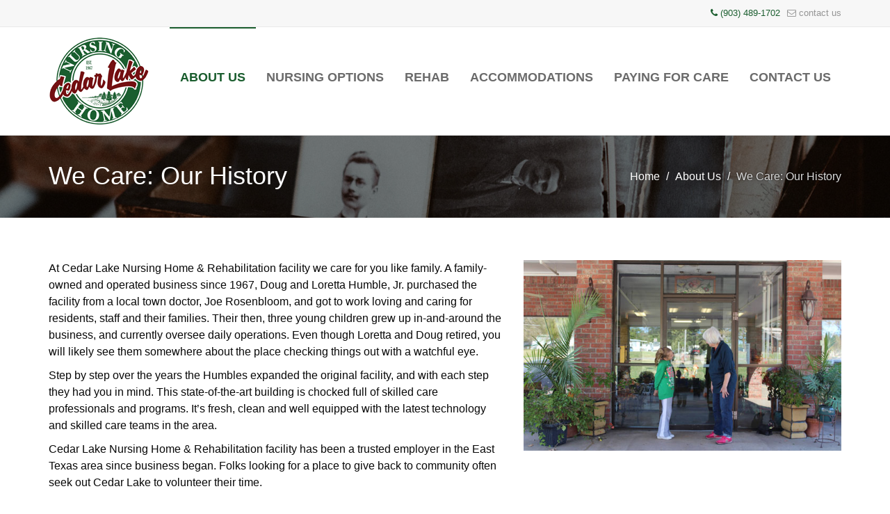

--- FILE ---
content_type: text/html; charset=UTF-8
request_url: https://cedarlakenursing.com/about-us/our-history
body_size: 4205
content:
<!DOCTYPE html>
<html lang="en">
	<head>
		<title>Our History | Cedar Lake Nursing Home & Rehabilitation | Located near Malakoff, Texas</title>
		<meta name="description" content="Cedar Lake Nursing Home & Rehabilitation facility has been a trusted employer in the East Texas area since business began. At Cedar Lake Nursing Home & Rehabilitation facility we care for you like family.">
		<meta name="keywords" content="">
		<meta name="author" content="Cedar Lake Nursing Home">

			<!-- Mobile Specific Metas -->
		<meta name="viewport" content="width=device-width, initial-scale=1, maximum-scale=1">

		<link rel="canonical" href="https://www.cedarlakenursing.com/about-us/our-history" />

		<meta property="og:title" content="Our History | Cedar Lake Nursing Home & Rehabilitation | Located near Malakoff, Texas"/>
		
		<meta property="og:image" content="https://www.cedarlakenursing.com/images/default_blog.jpg"/>
		<meta property="og:image:width" content="850"/>
		<meta property="og:image:height" content="400"/>

		<meta property="og:url" content="https://www.cedarlakenursing.com/about-us/our-history"/>
		<meta property="og:description" content="Cedar Lake Nursing Home & Rehabilitation facility has been a trusted employer in the East Texas area since business began. At Cedar Lake Nursing Home & Rehabilitation facility we care for you like family."/>
		<meta property="fb:app_id" content="249542111751132"/>
		<meta property="og:type" content="website" />

		<!-- CSS-->
		<link rel="stylesheet" href="/assets/css/bootstrap.min.css">
		<link rel="stylesheet" href="/assets/css/font-awesome.min.css">
				<link rel="stylesheet" href="/assets/css/animate.css">
		<link rel="stylesheet" href="/assets/css/jquery.fancybox.css">
		<link rel="stylesheet" href="/assets/css/owl.carousel.css">
		<link rel="stylesheet" href="/assets/css/owl.theme.default.css">
		<link rel="stylesheet" href="/assets/css/tooltipster.css">
		<link rel="stylesheet" href="/assets/css/morphext.css">
		<link rel="stylesheet" href="/assets/css/style.css">
		<link rel="stylesheet" href="/assets/css/red.css">
		<link rel="stylesheet" href="/assets/css/responsive.css">

	
		<!-- HTML5 shim, for IE6-8 support of HTML5 elements. All other JS at the end of file. -->
		<!--[if lt IE 9]>
			<script src="js/html5shiv.js"></script>
			<script src="js/respond.min.js"></script>
		<![endif]-->
		<script src='https://www.google.com/recaptcha/api.js?onload=onloadCallback&render=explicit' async defer></script>
		<!-- Insert Google Analytics -->
	<!-- Google tag (gtag.js) -->
<script async src="https://www.googletagmanager.com/gtag/js?id=G-DERVBX0HQZ"></script>
<script>
  window.dataLayer = window.dataLayer || [];
  function gtag(){dataLayer.push(arguments);}
  gtag('js', new Date());

  gtag('config', 'G-DERVBX0HQZ');
</script>

		<!-- Insert SmartLook -->
		<script type="text/javascript">
		    window.smartlook||(function(d) {
		    var o=smartlook=function(){ o.api.push(arguments)},h=d.getElementsByTagName('head')[0];
		    var c=d.createElement('script');o.api=new Array();c.async=true;c.type='text/javascript';
		    c.charset='utf-8';c.src='https://rec.smartlook.com/recorder.js';h.appendChild(c);
		    })(document);
		    smartlook('init', 'e50d77ba754452b67e031e9198aef7e2a2197bff');
		</script>

		<link rel="apple-touch-icon" sizes="180x180" href="/favicons/apple-touch-icon.png">
		<link rel="icon" type="image/png" sizes="32x32" href="/favicons/favicon-32x32.png">
		<link rel="icon" type="image/png" sizes="16x16" href="/favicons/favicon-16x16.png">
		<link rel="manifest" href="/favicons/site.webmanifest">
		<link rel="mask-icon" href="/favicons/safari-pinned-tab.svg" color="#1a5d2e">
		<link rel="shortcut icon" href="/favicons/favicon.ico">
		<meta name="msapplication-TileColor" content="#858585">
		<meta name="msapplication-config" content="/favicons/browserconfig.xml">
		<meta name="theme-color" content="#ffffff">
	</head>

<body>

	<body>
		<div id="preloader"></div>
		<div class="body-inner">

		<div class="top-header hidden-xs">
			<div class="container">
				<div class="row">
					<div class="col-md-12">
						<div class="top-email pull-right">
							<a href="/contact-us" alt="Contact Cedar Lake Nursing Home" title="Contact Cedar Lake Nursing Home">
								<i class="fa fa-envelope-o"></i> contact us
							</a>
						</div>
						<div class="top-phone pull-right">
							<a href="tel:9034891702" alt="Call Cedar Lake Nursing Home" title="Call Cedar Lake Nursing Home"><i class="fa fa-phone"></i> (903) 489-1702</a>
						</div>
					</div>
				</div>
			</div>
		</div>

		<header class="header" id="header" role="banner">

			<div class="navbar">
				<div class="container">
					<div class="navbar-header">
						<button type="button" class="navbar-toggle collapsed" data-toggle="collapse" data-target=".navbar-collapse">
							<span class="sr-only">Toggle navigation</span>
							<span class="icon-bar"></span>
							<span class="icon-bar"></span>
							<span class="icon-bar"></span>
						</button>
						<a class="navbar-brand" href="/"><img class="img-responsive" src="/images/cedarlakenursinglogo.png" alt="Cedar Lake Nursing Home Logo" title="Cedar Lake Nursing Home Logo"></a>
					</div>
					<nav class="collapse navbar-collapse">
						<ul class="nav navbar-nav navbar-right">
		
				<li class="dropdown  active"><a href="#" class="dropdown-toggle" data-toggle="dropdown">About<span class='hidden-sm'> Us</span></a>
						<ul class="dropdown-menu" role="menu">
									<li ><a href="/about-us"  title="About Us">About Us</a></li>
									
									<li ><a href="/about-us/in-between-the-dashes"  title="Our Blog">Our Blog</a></li>
									
									<li class="active" ><a href="/about-us/our-history"  title="Our History">Our History</a></li>
									
									<li ><a href="/about-us/choosing-a-nursing-home"  title="Choosing a Nursing Home">Choosing a Nursing Home</a></li>
									
						</ul></li>
				<li class="dropdown "><a href="/nursing-options">Nursing<span class='hidden-sm'> Options</span></a></li>
				<li class="dropdown "><a href="/rehab">Rehab</a></li>
				<li class="dropdown "><a href="/accommodations">Accommodations</a></li>
				<li class="dropdown "><a href="/paying-for-care">Paying for Care</a></li>
				<li class="dropdown "><a href="/contact-us">Contact<span class='hidden-sm'> Us</span></a></li></ul>					</nav>
				</div>
			</div>
		</header>



		<section id="nav-helper" class="nav-helper bg-image" style="background: url('https://clevermuttportal.com/_cln_media/roman-kraft-60298.jpg') no-repeat center 0; background-size: cover;">
			<div class="container">
				<div class="row">
					<div class="col-md-5">
						<div class="page-head">
							<h2>We Care: Our History</h2>
						</div>
					</div>
					<div class="col-md-7">
						<ol class="breadcrumb ">
							<li><a href="/" alt='Home' title='Home'>Home</a></li>
							<li><a href='/about-us' alt='About Us' title='About Us'>About Us</a></li>							<li class="active"><span>We Care: Our History</span></li>
						</ol>
					</div>
				</div>
			</div>
		</section>

		<section id="main-content" class="main-content pad-60">
			<div class="container">
				<div class="row">
					<div class="col-sm-7 col-xs-12">
						<div class="article">
							<p>At Cedar Lake Nursing Home &amp; Rehabilitation facility we care for you like family. A family-owned and operated business since 1967, Doug and Loretta Humble, Jr. purchased the facility from a local town doctor, Joe Rosenbloom, and got to work loving and caring for residents, staff and their families. Their then, three young children grew up in-and-around the business, and currently oversee daily operations. Even though Loretta and Doug retired, you will likely see them somewhere about the place checking things out with a watchful eye.</p><p>Step by step over the years the Humbles expanded the original facility, and with each step they had you in mind. This state-of-the-art building is chocked full of skilled care professionals and programs. It&rsquo;s fresh, clean and well equipped with the latest technology and skilled care teams in the area.</p><p>Cedar Lake Nursing Home &amp; Rehabilitation facility has been a trusted employer in the East Texas area since business began. Folks looking for a place to give back to community often seek out Cedar Lake to volunteer their time.</p><p>In keeping up with changing face of healthcare, both curative and end-of-life, 1997 brought forth birth to Cedar Lake Home Health and Hospice to its family of care. While a separate entity and location, its services, as well as those of any Home Health and Hospice (as it&rsquo;s always your choice) are available to residents and families when time is right.</p><p>Come check us out. Sit down with one of our staff over coffee and discuss your family&rsquo;s needs.</p><p>Schedule a visit today. Call us at (903) 489-1702. Our well trained staff will be glad to answer your questions.</p>						</div>
					</div>

			<div class='col-sm-5 col-xs-12'>
				<div id='' class='about-slider'>
				<div class='item'>
					<img src='https://clevermuttportal.com/_cln_media/panel-aboutus-2.jpg' alt='slider1'>
				</div>
			
				</div>
			</div>
			
				</div>
			</div>
		</section>


		

		<section id='current-cause' class='current-cause pad-80 parallax pbg1' style='background: url(https://clevermuttportal.com/_cln_media/hs-remi-walle-86579.jpg'>
			<div class='container'>
				<div class='row'>
					<div class='col-md-8 col-sm-12 col-xs-12 col-md-offset-2'>
						<h2 class='lg-title-2 white-text text-center'>Come see for yourself</h2>
					</div> <!--/.col-->
					<div class='col-md-8 col-sm-12 col-xs-12 col-md-offset-2'>
						<p class='lg-text text-center white-text'>Experience the joy and satisfaction so often felt among our staff and our extended family - your loved ones. </p>
					</div> <!--/.col-->
					<div class='col-md-12 col-sm-12 col-xs-12'>
						<div class='donate-button text-center'>
							<a class='btn btn-donate' href='/contact-us'  _blank alt='Come see for yourself' title='Come see for yourself' >Come see for yourself</a>
						</div>
					</div> <!--/.col-->
				</div> <!--/.row-->
			</div> <!--/.container-->
		</section>
		<!-- urgent causes header start -->
		<section id="causes-header" class="causes-header">
			<div class="container">
				<div class="row">
					<div class="col-md-12 col-sm-12 col-xs-12">
						<h2 class="lg-title text-center"><span>Photo Albums</span></h2>
					</div> <!--/.col-->
					<div class="col-md-6 col-sm-12 col-xs-12 col-md-offset-3">
					</div> <!--/.col-->
				</div> <!--/.row-->
			</div> <!--/.container-->
		</section>
		<!-- urgent causes header end -->
		
			<section id="causes" class="causes">
				<div class="container">
					<div class="row">
						<div class="col-xs-12">
							<div class="row">
								<div class="urgent-causes">

								<div class='col-sm-4 col-xs-12 isotope-item'>
									<div class='grid'>
									<a href='/photos/activities_7' alt='Activities' title='Activities'>
										<figure class='effect-roxy'>
											<img src='https://clevermuttportal.com/_cln_media/activities.jpg' alt='Activities'/>
											<figcaption>
												<h2>Activities</h2>
												<p>View details</p>
											</figcaption>
										</figure>
										</a>
									</div>
								</div>

								<div class='col-sm-4 col-xs-12 isotope-item'>
									<div class='grid'>
									<a href='/photos/accommodations_4' alt='Accommodations' title='Accommodations'>
										<figure class='effect-roxy'>
											<img src='https://clevermuttportal.com/_cln_media/bestroom.jpg' alt='Accommodations'/>
											<figcaption>
												<h2>Accommodations</h2>
												<p>View details</p>
											</figcaption>
										</figure>
										</a>
									</div>
								</div>

								<div class='col-sm-4 col-xs-12 isotope-item'>
									<div class='grid'>
									<a href='/photos/long-term-care_3' alt='Long Term Care' title='Long Term Care'>
										<figure class='effect-roxy'>
											<img src='https://clevermuttportal.com/_cln_media/img_20180906_090817_edited.jpg' alt='Long Term Care'/>
											<figcaption>
												<h2>Long Term Care</h2>
												<p>View details</p>
											</figcaption>
										</figure>
										</a>
									</div>
								</div>
								</div>
							</div>
						</div>
					</div>
					<div class="row text-center">
						<div class="col-md-12 col-sm-12 col-xs-12">
							<a href="/photos" class="btn btn-loadmore">See more</a>
						</div>
					</div>
				</div>
			</section>
			
		<footer>
			<div class="footer-section pad-40">
				<div class="container">
					<div class="row">
						<div class="col-md-3">
							<h2 class="ft-title"><span>Keep in touch</span></h2>
							<div class="footer-widget-1 address">
								<ul class="fa-ul">
									<li><i class="fa-li fa fa-home"></i>1611 West Royall Blvd<br> Malakoff, Texas 75148</li>
									<li><i class="fa-li fa fa-envelope"></i><a href="/contact-us" alt="Contact Cedar Lake Nursing Home" title="Contact Cedar Lake Nursing Home">Contact Us</a></li>
									<li><i class="fa-li fa fa-phone"></i><a href="tel:9034891702"  alt="Call Cedar Lake Nursing Home" title="Call Cedar Lake Nursing Home">(903) 489-1702</a></li>
								</ul>
							</div>
						</div> <!--/footer-1-->
						<div class="col-md-3">
							
                    		<h2 class="ft-title"><span>Quick Links</span></h2>
						<div class="footer-widget-1 ">
							<ul>
					<li><a  href="/contact-us"  title="Schedule a Tour">Schedule a Tour</a></li>
					
					<li><a  href="/blog"  title="Read our Blog">Read our Blog</a></li>
					
					<li><a  href="/photos"  title="View our Photos">View our Photos</a></li>
					
                                </ul>
                            </div>						</div> <!--/footer-2-->
						<div class="col-md-3">
							<div class="footer-widget-2">
								<p>
		<div class='desc'>
			<p>Whether coming for long-term residency or a short rehabilitation stay, you will immediately feel like you are home. Once greeted by our warm and friendly staff, residents and families feel at ease right away. </p>
		</div>

		</p>
							</div>
							<div class="footer-social">
								<div class="social-icon">
									<ul>
										<li>
											<a title="Find us on Facebook" href="https://www.facebook.com/CedarLakeNH/" target="_blank"><i class="fa fa-facebook-f"></i></a>
										</li>
									</ul>
								</div> <!--/.social-icon-->
							</div>
							<div class="clearfix"></div>
						</div> <!--/footer-2-->
						<div class="col-md-3 text-center">
							<img src="/images/cedarlakenursinglogolg.png" alt="footer-logo">

						</div> <!--/footer-4-->
					</div>
				</div>
			</div>

			<div class="copyright">
				<div class="container">
					<div class="row">
						<div class="col-md-6">
							<small>Copyright &copy; 2026 Cedar Lake Nursing Home. <span class="hidden-xs"> All Rights Reserved.</span></small>
						</div>
						<div class="col-md-6">
							<div id="makers">
								<small class="pull-right">Website by <a href="http://www.clevermutt.com" title="Website by Clever Mutt" target="blank">Clever Mutt <img src="/images/cm-paw.png" alt="Website by Clever Mutt" title="Website by Clever Mutt" height="16" width="16"></a></small>
							</div>
						</div>
					</div>
				</div>
			</div>
		</footer>
		<!-- footer end -->

		<!-- back-to-top start -->
		<a href="#" id="back-to-top" class="back-to-top"><i class="fa fa-angle-up"></i></a>
		<!-- back-to-top end -->

	<!-- Javascript Files -->
			<script type="text/javascript" src="/assets/js/jquery.js"></script>
		<script type="text/javascript" src="/assets/js/bootstrap.min.js"></script>
		<script type="text/javascript" src="/assets/js/jquery.easing.1.3.js"></script>
		<script type="text/javascript" src="/assets/js/jquery.appear.js"></script>
		<script type="text/javascript" src="/assets/js/owl.carousel.js"></script>
		<script type="text/javascript" src="/assets/js/jquery.countTo.js"></script>
		<script type="text/javascript" src="/assets/js/jquery.accordion.js"></script>
		<script type="text/javascript" src="/assets/js/isotope.js"></script>
		<script type="text/javascript" src="/assets/js/jquery.fitvids.js"></script>
		<script type="text/javascript" src="/assets/js/jquery.fancybox.pack.js"></script>
		<script type="text/javascript" src="/assets/js/jquery.accordion.js"></script>
		<script type="text/javascript" src="/assets/js/jquery.easypiechart.min.js"></script>
		<script type="text/javascript" src="/assets/js/jquery.tooltipster.min.js"></script>
        <script type="text/javascript" src="/assets/js/morphext.min.js"></script>
        <script type="text/javascript" src="/assets/js/SmoothScroll.js"></script>
		<script type="text/javascript" src="/assets/js/script.js"></script>
		<script type="text/javascript" src="/scripts/site.js"></script>
		</div>
	</body>
</html>


--- FILE ---
content_type: text/css
request_url: https://cedarlakenursing.com/assets/css/owl.theme.default.css
body_size: 478
content:
/*
 *  Default theme - Owl Carousel CSS File
 *  Customized for Riana Html/Css Charity Theme
 */

.owl-theme .owl-nav {
    margin-top: 0;
    text-align: center;
    -webkit-tap-highlight-color: transparent;
}

.owl-theme .owl-nav [class*='owl-'] {
    color: #FFF;
    font-size: 40px;
    margin: 5px;
    padding: 4px 11px;
    height: 50px;
    width: 50px;
    background: rgba(0,0,0,0.3);
    display: inline-block;
    cursor: pointer;
    -webkit-border-radius: 100%;
    -moz-border-radius: 100%;
    border-radius: 100%;
    -webkit-transition: all 0.3s;
    transition: all 0.3s;
}

.owl-theme .owl-nav [class*='owl-']:hover {
    background: rgba(0,0,0,1);
    color: #FFF;
    text-decoration: none;
}

.owl-theme .owl-nav .disabled {
    opacity: 0.5;
    cursor: default;
}

.owl-theme .owl-nav.disabled + .owl-dots {
    margin-top: 10px;
}

.owl-theme .owl-dots {
    text-align: center;
    -webkit-tap-highlight-color: transparent;
}

.owl-theme .owl-dots .owl-dot {
    display: inline-block;
    zoom: 1;
    *display: inline;
}

.owl-theme .owl-dots .owl-dot span {
    width: 10px;
    height: 10px;
    margin: 5px 7px;
    background: #D6D6D6;
    display: block;
    -webkit-backface-visibility: visible;
    -webkit-transition: opacity 200ms ease;
    -moz-transition: opacity 200ms ease;
    -ms-transition: opacity 200ms ease;
    -o-transition: opacity 200ms ease;
    transition: opacity 200ms ease;
    -webkit-border-radius: 30px;
    -moz-border-radius: 30px;
    border-radius: 30px;
}

.owl-theme .owl-dots .owl-dot.active span,
.owl-theme .owl-dots .owl-dot:hover span {
    background: #869791;
}

.causes-carousel .owl-nav [class*='owl-'] {
    color: #FFF;
    font-size: 32px;
    height: 40px;
    width: 40px;
    background: #ddd;
}

.causes-carousel .owl-nav [class*='owl-']:hover {
    color: #FFF;
    background: #1A5D2E;
}

.causes-carousel .owl-nav {
    margin-top: 30px;
}

.blog-carousel .owl-dots{
    text-align: left;
    margin-top: 10px;
}

.blog-carousel .owl-dots .owl-dot span {
    background: #ddd;
    width: 14px;
    height: 14px;
    margin: 6px 6px 6px 0;
    border-radius: 4px
}

.blog-carousel .owl-dots .owl-dot.active span {
    background: #1A5D2E;
}

.about-slider .owl-dots {
    margin-top: 15px;
}

--- FILE ---
content_type: text/css
request_url: https://cedarlakenursing.com/assets/css/style.css
body_size: 7956
content:
/*
Template Name: Riana Responsive HTML5/CSS3 Charity Template
Author: iThemesLab
Author URI: http://themeforest.net/user/ithemeslab
Description: Riana Responsive HTML5/CSS3 Charity Template.
Version: 2.0
*/

@import url(http://fonts.googleapis.com/css?family=Raleway:400,300,500,600,700,800);
@import url(http://fonts.googleapis.com/css?family=Tavira);
/* Table of Content
--------------------
1.  Global Styles
2.  Typography
    2.1 - Mod Title
3.  Top Header
4.  Header
    4.1 - Logo
    4.2 - Navbar
5.  Slideshow

*/
/* 1. Global Styles
------------------------------------------------------------------------------------- */

html {
    overflow-x: hidden !important;
    width: 100%;
    height: 100%;
    position: relative;
    -webkit-font-smoothing: antialiased;
    text-rendering: optimizeLegibility;
}

body {
    border: 0;
    margin: 0;
    padding: 0;
    color: #080808;
}

img{
    max-width: 100%;
}

@media screen and (min-width: 768px) {
    .boxed {
        width: 1200px;
        margin: 0 auto;
        box-shadow: 0 0px 8px 0px rgba(0, 0, 0, 0.4);
    }



}

.boxed {
    background: #fff;
}

#preloader{
    position: fixed;
    z-index: 9999999;
    width: 100%;
    height: 100%;
    background-color: #fff;
    left: 0;
    top: 0;
    background-image: url(loader.gif);
    background-position: center center;
    background-repeat: no-repeat;
}

.no-padding {
    padding: 0;
}

.pad-10 {
    padding: 10px 0;
}

.pad-30 {
    padding: 30px 0;
}

.pad-b-30 {
    padding-bottom: 30px;
}

.pad-40 {
    padding: 40px 0;
}

.pad-60 {
    padding: 60px 0;
}

.pad-b-60 {
    padding-bottom: 60px;
}

.pad-80 {
    padding: 80px 0;
}

.pad-b-80 {
    padding-bottom: 80px;
}
.btn {
    font-weight: 400;
}

.btn-primary,
.btn-primary:focus {
    -webkit-transition: all 0.3s;
    transition: all 0.3s;
}

.btn-primary:hover {
    background: #f51f2c;
    border-color: #f51f2c;
}
/* 2. Typography
------------------------------------------------------------------------------------- */

body,
p {
    font-family: 'Raleway', sans-serif;
    font-size: 16px;
    font-weight: 400;
    line-height: 24px;
}

h1,
h2,
h3,
h4,
h5,
h6 {
    font-family: 'Raleway', sans-serif;
}

.body-inner {
    position: relative;
}

a {
    text-decoration: none;
    -webkit-transition: all 0.3s;
    -moz-transition: all 0.3s;
    -o-transition: all 0.3s;
    transition: all 0.3s;
}

a:hover {
    text-decoration: none;
}

a:focus {
    outline: 0;
}

.center-text {
    text-align: center;
}

.right-text {
    text-align: right;
}

.white-text {
    color: #fff !important;
}
/*---2.1 Mod Title---*/

h2.lg-title {
    font-size: 36px;
}

h3.lg-title {
    font-size: 30px;
}

h3.sm-title {
    font-size: 22px;
}

.lg-title {
    color: #32313b;
    font-weight: 400;
    line-height: 40px;
    margin: 0;
    text-transform: uppercase;
}

.lg-title:after {
    content: "";
    background: #ececec;
    display: block;
    height: 1px;
    margin: 0 0 25px;
    position: relative;
    width: 50%;
}

.lg-title span:after {
    content: "";
    display: block;
    height: 5px;
    margin: 20px 0 -3px;
    position: relative;
    width: 20%;
    z-index: 1;
}

.lg-title.text-center:after {
    content: "";
    background: #ececec;
    display: block;
    height: 1px;
    margin: 0 auto 25px;
    position: relative;
    width: 30%;
}

.lg-title.text-center span:after {
    content: "";
    display: block;
    height: 5px;
    margin: 20px auto -3px;
    position: relative;
    width: 10%;
    z-index: 1;
}

.lg-title-2 {
    color: #32313b;
    font-size: 36px;
    font-weight: 400;
    line-height: 40px;
    margin: 0 0 30px;
    text-transform: uppercase;
}

.md-title {
    color: #32313b;
    font-size: 30px;
    font-weight: 400;
    line-height: 34px;
    text-transform: uppercase;
}

.sm-title {
    color: #32313b;
    font-size: 22px;
    font-weight: 400;
    line-height: 24px;
    text-transform: uppercase;
}

.sm-title:after {
    content: "";
    background: #ececec;
    display: block;
    height: 1px;
    margin: 0 0 25px;
    position: relative;
    width: 50%;
}

.sm-title span:after {
    content: "";
    display: block;
    height: 5px;
    margin: 20px 0 -3px;
    position: relative;
    width: 15%;
    z-index: 1;
}

.sm-title.text-center:after {
    content: "";
    background: #ececec;
    display: block;
    height: 1px;
    margin: 0 auto 25px;
    position: relative;
    width: 30%;
}

.sm-title.text-center span:after {
    content: "";
    display: block;
    height: 5px;
    margin: 20px auto -3px;
    position: relative;
    width: 10%;
    z-index: 1;
}

.lg-text {
    font-size: 20px;
    line-height: 1.5em;
    font-weight: 300;
}
/* 3. Top Header
------------------------------------------------------------------------------------- */

.top-header {
    background: #f7f7f7;
    border-bottom: 1px solid #e9e9e9;
    font-size: 12px;
    color: #959595;
}
/* 3.1 Top Social */

.social-icon {
    margin: 0;
    padding: 0;
}

.social-icon ul {
    margin: 0;
    padding: 0;
}

.social-icon ul li {
    float: left;
    margin: 0;
    padding: 0;
    list-style: none;
}

.social-icon ul li a {
    height: 40px;
    display: block;
}
/*---ANIMATED ICON---*/

.social-icon i.fa,
.modal-button-icon i.fa {
    width: 40px;
    height: 40px;
}

.social-icon i.fa::before {
    font-size: 14px;
    line-height: 32px;
}

.social-icon i.fa {
    display: inline-block;
    cursor: pointer;
    margin: 0;
    padding: 4px 0;
    text-align: center;
    position: relative;
    z-index: 1;
    color: #959595;
    overflow: hidden;
    border-radius: 0;
    -webkit-transition: all 0.5s;
    -moz-transition: all 0.5s;
    transition: all 0.5s;
    -webkit-transform: translateZ(0);
}

.social-icon i.fa::before {
    border-radius: 2px;
    speak: none;
    display: block;
    -webkit-font-smoothing: antialiased;
}

.social-icon i.fa::after {
    pointer-events: none;
    position: absolute;
    width: 100%;
    height: 100%;
    content: '';
    display: none;
    box-sizing: content-box;
}

.social-icon i.fa:hover::before {
    -webkit-animation: toRightFromLeft 0.3s forwards;
    -moz-animation: toRightFromLeft 0.3s forwards;
    animation: toRightFromLeft 0.3s forwards;
}
/*---KEY FRAME---*/

@-webkit-keyframes toRightFromLeft {
    49% {
        -webkit-transform: translate(100%);
    }
    50% {
        opacity: 0;
        -webkit-transform: translate(-100%);
    }
    51% {
        opacity: 1;
    }
}

@-moz-keyframes toRightFromLeft {
    49% {
        -moz-transform: translate(100%);
    }
    50% {
        opacity: 0;
        -moz-transform: translate(-100%);
    }
    51% {
        opacity: 1;
    }
}

@keyframes toRightFromLeft {
    49% {
        transform: translate(100%);
    }
    50% {
        opacity: 0;
        transform: translate(-100%);
    }
    51% {
        opacity: 1;
    }
}

.top-phone,
.top-email {
    color: #959595;
    font-size: 13px;
    padding-bottom: 7px;
    padding-top: 7px;
}

.top-phone {
    padding-right: 10px;
}

.top-email a {
    color: #959595;
}

/* 4. Header
------------------------------------------------------------------------------------- */
/*---4.1 Logo---*/
.navbar-brand {
    padding-left: 8px 5px;
}
/*---4.2 Navbar---*/

.navbar {
    background-color: #fff;
    border: 0;
    border-bottom: 1px solid #dddddd;
    margin-bottom: 0;
}
.navbar-brand{
    height: initial;
      /*margin-top: -39px;*/
}


.navbar-nav > li > a {
    color: #6b6b6b;
    border-top: 2px solid transparent;
    font-size: 13px;
    font-weight: 500;
    text-decoration: none;
    text-transform: uppercase;
}

@media (min-width: 1200px) {
    .navbar-nav > li > a {
        font-size: 18px;
        padding: 60px 15px 58px !important;
        font-weight: bold;
    }

}

.navbar-nav > li > a:hover,
.navbar-nav > li.active > a {
    text-decoration: none;
    background: transparent;
}

.navbar-nav > li > a:focus {
    background: transparent;
}

.navbar-right .dropdown-menu {
    left: 0;
    right: auto;
}


.nav>li>a{
    padding: 66px 9px;
}

.dropdown-menu {
    padding: 0;
    border-radius: 0;
    border: 0;
    -webkit-box-shadow: 0px 0px 3px 0px rgba(0, 0, 0, 0.15);
    -moz-box-shadow: 0px 0px 3px 0px rgba(0, 0, 0, 0.15);
    -o-box-shadow: 0px 0px 3px 0px rgba(0, 0, 0, 0.15);
    box-shadow: 0px 0px 3px 0px rgba(0, 0, 0, 0.15);
}

.dropdown-menu > li > a {
    color: #6b6b6b;
    font-size: 13px;
    font-weight: 500;
    text-transform: uppercase;
    padding: 10px 12px;
}

.dropdown-menu > li {
    border-bottom: 1px solid rgba(0, 0, 0, 0.04);
}

.dropdown-menu > li:last-child {
    border-bottom: 0;
}

.navbar-toggle {
    background: #dddddd;
}

.navbar-toggle .icon-bar {
    background: #fff;
}

@media (min-width: 768px) {
    .navbar {
        border-radius: 0;
    }
    .navbar-nav > li > a {
        padding-top: 60px;
        padding-bottom: 58px;
    }
}

.megamenu {
  position: static !important;
}

.nav > li.megamenu .dropdown-menu {
    left: 0;
    right: 0;
    margin-left: auto;
    margin-right: auto;
    padding: 20px !important;
    z-index: 1000;
    border-radius: 0;
    top: auto;
}

.mega-dropdown-menu > ul {
  padding: 0;
  margin: 0;
}

.mega-dropdown-menu > ul > li {
    list-style: none;
    border-bottom: 1px solid rgba(0, 0, 0, 0.04);
    margin: 0 15px;
}

.mega-dropdown-menu > ul > li:last-child {
    border-bottom: 0;
}

.mega-dropdown-menu > ul > li > a {
    color: #6b6b6b;
    font-size: 13px;
    font-weight: 500;
    text-transform: uppercase;
    padding: 6px 10px;
    display: block;
    clear: both;
    white-space: normal;
}

.mega-dropdown-menu .dropdown-header {
  font-size: 18px;
  font-weight:300;
  padding: 0 10px 10px;
}
.mega-dropdown-menu form {
    margin:3px 20px;
}
.mega-dropdown-menu .form-group {
    margin-bottom: 3px;
}
/* 5. Slideshow
------------------------------------------------------------------------------------- */

.main-slideshow {}

.main-slideshow .item,
.main-banner .banner-item {
    position: relative;
}

.slide-caption,
.banner-caption {
    position: absolute;
    top: 50%;
    left: 0;
    text-align: center;
    width: 100%;
    height: 100%;
    margin-top: -120px;
}

.slide-caption h2,.slide-caption h3{
    font-family: 'Taviraj', serif;
}

.slide-caption h3,
.banner-caption h2 {
    color: #fff;
    font-size: 60px;
    font-weight: 800;
    line-height: 60px;
    text-transform: uppercase;
    text-shadow: 0 0 4px rgba(0,0,0,0.75);
}

.slide-caption h2,
.banner-caption h3 {
    font-style: italic;
    color: #fff;
    font-size: 45px;
    font-weight: 800;
    line-height: 25px;
    margin-bottom: 30px;
    text-shadow: 0 0 4px rgba(0,0,0,0.75);
}

.btn-slideshow {
    font-size: 18px;
    font-weight: 400;
    padding: 8px 20px;
}

.btn-slideshow:hover {
    color: #fff;
    background: transparent;
}

.main-slideshow .active .slide1anim1 {
    -webkit-animation: lightSpeedIn 1s ease-in-out 600ms both;
    animation: lightSpeedIn 1s ease-in-out 600ms both;
}

.main-slideshow .active .slide1anim2 {
    -webkit-animation: fadeInLeft 1s ease-in-out 1200ms both;
    animation: fadeInLeft 1s ease-in-out 1200ms both;
}

.main-slideshow .active .slide1anim3 {
    -webkit-animation: fadeInUp 1s ease-in-out 1800ms both;
    animation: fadeInUp 1s ease-in-out 1800ms both;
}

.main-slideshow .active .slide2anim1 {
    -webkit-animation: fadeInLeft 1s ease-in-out 600ms both;
    animation: fadeInLeft 1s ease-in-out 600ms both;
}

.main-slideshow .active .slide2anim2 {
    -webkit-animation: fadeInRight 1s ease-in-out 1200ms both;
    animation: fadeInRight 1s ease-in-out 1200ms both;
}

.main-slideshow .active .slide3anim1 {
    -webkit-animation: fadeInDown 1s ease-in-out 600ms both;
    animation: fadeInDown 1s ease-in-out 600ms both;
}

.main-slideshow .active .slide3anim2 {
    -webkit-animation: fadeInUp 1s ease-in-out 1200ms both;
    animation: fadeInUp 1s ease-in-out 1200ms both;
}

.main-slideshow .owl-theme .owl-nav {
    margin-top: 0;
}

.main-slideshow .owl-prev {
    position: absolute;
    top: 40%;
    left: 0;
}

.main-slideshow .owl-next {
    position: absolute;
    top: 40%;
    right: 0;
}

.main-slideshow .owl-theme .owl-dots {
    position: absolute;
    left: 48%;
    bottom: 20px;
}
/* 6. Feature Header
------------------------------------------------------------------------------------- */

.feature-header {
    padding: 60px 0 0;
}
/* 7. Feature
------------------------------------------------------------------------------------- */
/*7.1 Feature Style*/
.feature-wrap {
    text-align: center;
}

.feature-wrap .icon-wrap {
    text-align: center;
    margin: 0 auto;
    width: 80px;
    height: 80px;
    border: 1px solid #fff;
    font-size: 40px;
    -webkit-border-radius: 6px;
    -moz-border-radius: 6px;
    -o-border-radius: 6px;
    -ms-border-radius: 6px;
    border-radius: 6px;
    background: #fafafa;
    -webkit-transition: all 0.5s;
    transition: all 0.5s;

}

.feature-wrap .icon-wrap i {
    font-size: 50px;
    line-height: 1.5em;
    -webkit-transition: all 0.5s;
    -moz-transition: all 0.5s;
    -o-transition: all 0.5s;
    transition: all 0.5s;
}

.feature-wrap h3 {
    margin: 24px 0 20px;
    padding-top: 0;
    font-weight: 600;
    font-size: 18px;
    color: #32313b;
    text-transform: uppercase;
}

.feature-wrap p {
    margin-bottom: 0;
    line-height: 1.8em;
}

.btn-feature {
    margin-top: 25px;
}

.feature-wrap:hover .icon-wrap {
    background: transparent;
}

.feature-wrap:hover .icon-wrap {
    -webkit-border-radius: 6px;
    -moz-border-radius: 6px;
    -o-border-radius: 6px;
    -ms-border-radius: 6px;
    border-radius: 6px;
    -webkit-transform: rotateY(180deg);
    -moz-transform: rotateY(180deg);
    -o-transform: rotateY(180deg);
    -ms-transform: rotateY(180deg);
    transform: rotateY(180deg);
}

/*7.2 Service Style*/
.service-box .service-icon {
    float: left;
    font-size: 16px;
    margin-right: 10px;
    width: 40px;
}
.service-box h3 {
    color: #32313b;
    font-weight: 400;
    font-size: 22px;
    margin: 0 0 30px 15px;
    text-transform: uppercase;
    -webkit-font-smoothing: antialiased;
}
.service-box p {
    margin: 0 0 0 50px;
}
/* 8. Current Cause
------------------------------------------------------------------------------------- */
.current-cause {
    background-repeat: no-repeat;
    background-position: 50% 30%;
    background-size: cover !important;
    background-attachment: fixed !important;
    position: relative;
}

.current-cause .progress {
    width: 60%;
    height: 9px;
    background-color: rgba(255, 255, 255, 0.2);
    margin: 0 auto;
    border-radius: 0;
    margin-bottom: 20px;
    overflow: visible;
}

.current-cause .block {
    width: 15px;
    height: 15px;
    display: block;
    position: absolute;
    right: -5px;
    border-radius: 100%;
    top: -3px;
}

.current-cause .stats {
  background: rgba(0,0,0,0.3);
  display: inline-block;
  padding: 20px;
  font-weight: 400;
}

.current-cause h4 {
    font-weight: 400;
    font-size: 22px;
    margin: 0;
}

.current-cause .btn-donate {
    margin-top: 50px;
}

.btn-donate {
    padding: 8px 20px;
    font-size: 18px;
}

@media screen and (max-width: @screen-sm) {
    padding: 6px 12px;
    font-size: 14px;
}

.btn-donate:hover {
    background: #333;
    border: 2px solid #333;
    color: #fff;
}

@media screen and (max-width: @screen-sm) {
    padding: 6px 12px;
    font-size: 14px;




}

/* 9. Urgent Causes Header
------------------------------------------------------------------------------------- */
.causes-header {
    padding: 80px 0 20px;
}
/* 10. Urgent Causes
------------------------------------------------------------------------------------- */
/*10.1 Urgent Causes Style 1*/
.causes {
    padding: 0 0 80px;
}

.isotope-nav li {
    list-style: none;
    display: inline-block;
    padding: 0 9px;
    margin: 0 0 10px;
    border: 1px solid #DDD;
    cursor: pointer;
}

.isotope-item {
    overflow: hidden;
}

.grid {
    position: relative;
    margin: 0 auto;
    padding: 1em 0 4em;
    max-width: 1000px;
    list-style: none;
    text-align: center;
}
/* Common style */

.grid figure {
    position: relative;
    float: left;
    overflow: hidden;
    margin: 10px 1%;
    width: 100%;
    height: 100%;
    text-align: center;
    cursor: pointer;
    background: #000;
}

.grid figure img {
    position: relative;
    display: block;
    min-height: auto;
    max-width: 100%;
    /*opacity: 0.8;*/
}

.grid figure figcaption {
    padding: 2em;
    color: #fff;
    text-transform: capitalize;
    font-size: 1.25em;
    -webkit-backface-visibility: hidden;
    backface-visibility: hidden;
}

.grid figure figcaption::before,
.grid figure figcaption::after {
    pointer-events: none;
}

.grid figure figcaption {
    position: absolute;
    top: 0;
    left: 0;
    width: 100%;
    height: 250px;
}
/* Anchor will cover the whole item by default */
/* For some effects it will show as a button */

.grid figure h2 {
    word-spacing: -0.15em;
    font-weight: 400;
    font-size: 20px;
}

.grid figure h2 {
    margin: 15px 0 0 0;
}

figure.effect-oscar {
    background: #fff;
    background: rgba(0, 0, 0, 7);
}

figure.effect-oscar img {
    opacity: 0.9;
    -webkit-transition: opacity 0.35s;
    transition: opacity 0.35s;
}

figure.effect-oscar figcaption {
    padding: 4em 1em;
    background-color: transparent;
    -webkit-transition: background-color 0.35s;
    transition: background-color 0.35s;
}

figure.effect-oscar .btn-causes {
    background: #fff;
    color: #32313b;
}

figure.effect-oscar .btn {
    opacity: 0;
    -webkit-transition: opacity 0.35s, -webkit-transform 0.35s, background 0.35s;
    transition: opacity 0.35s, transform 0.35s, background 0.35s;
    -webkit-transform: scale(0);
    transform: scale(0);
}

figure.effect-oscar h2 {
    opacity: 0;
    -webkit-transition: opacity 0.35s, -webkit-transform 0.35s;
    transition: opacity 0.35s, transform 0.35s;
    -webkit-transform: scale(0);
    transform: scale(0);
}

figure.effect-oscar figcaption::before,
figure.effect-oscar p {
    opacity: 0;
    -webkit-transition: opacity 0.35s, -webkit-transform 0.35s;
    transition: opacity 0.35s, transform 0.35s;
    -webkit-transform: scale(0);
    transform: scale(0);
}

figure.effect-oscar:hover h2 {
    opacity: 1;
    -webkit-transform: scale(1);
    transform: scale(1);
}

figure.effect-oscar:hover .btn {
    opacity: 1;
    -webkit-transform: scale(1);
    transform: scale(1);
    -webkit-transition: all 0.3s;
    transition: all 0.3s;
}

figure.effect-oscar:hover figcaption::before,
figure.effect-oscar:hover p {
    opacity: 1;
    -webkit-transform: scale(1);
    transform: scale(1);
}

figure.effect-oscar:hover figcaption {
    background-color: rgba(58, 52, 42, 0);
}

figure.effect-oscar:hover img {
    opacity: 0.4;
}

figure.effect-roxy {
    /*background: -webkit-linear-gradient(45deg, #ddd 0%, #1a5d2f 100%);
    background: linear-gradient(45deg, #ddd 0%,#1a5d2f 100%);*/
}

figure.effect-roxy img {
    max-width: none;
    width: -webkit-calc(100% + 60px);
    width: calc(100% + 60px);
    -webkit-transition: opacity 0.35s, -webkit-transform 0.35s;
    transition: opacity 0.35s, transform 0.35s;
    -webkit-transform: translate3d(-50px,0,0);
    transform: translate3d(-50px,0,0);
    height: 240px;
    object-fit: cover;
}

figure.effect-roxy figcaption::before {
    position: absolute;
    top: 15px;
    right: 15px;
    bottom: 30px;
    left: 15px;
    border: 1px solid #fff;
    content: '';
    opacity: 0;
    -webkit-transition: opacity 0.35s, -webkit-transform 0.35s;
    transition: opacity 0.35s, transform 0.35s;
    -webkit-transform: translate3d(-20px,0,0);
    transform: translate3d(-20px,0,0);
}

figure.effect-roxy figcaption {
    padding: 3em;
    text-align: left;
}

figure.effect-roxy h2 {
    padding: 30% 0 10px 0;
    text-shadow: 0 0 3px rgba(0,0,0,0.85);
    font-weight: bold;
}

figure.effect-roxy p {
    opacity: 0;
    -webkit-transition: opacity 0.35s, -webkit-transform 0.35s;
    transition: opacity 0.35s, transform 0.35s;
    -webkit-transform: translate3d(-10px,0,0);
    transform: translate3d(-10px,0,0);
    text-shadow: 0 0 3px rgba(0,0,0,0.85);
}

figure.effect-roxy:hover img {
    opacity: 0.7;
    -webkit-transform: translate3d(0,0,0);
    transform: translate3d(0,0,0);
}

figure.effect-roxy:hover figcaption::before,
figure.effect-roxy:hover p {
    opacity: 1;
    -webkit-transform: translate3d(0,0,0);
    transform: translate3d(0,0,0);
}

figure.effect-roxy a {
    color: #fff;
}

.btn-loadmore {
    font-size: 18px;
    padding: 10px 18px;
    text-transform: uppercase;
}

.btn-loadmore:hover {
    background: #32313b;
    color: #fff;
}

.causes .btn-loadmore {
    margin-top: 20px;
}

/*10.2 Urgent Causes Style 2*/
.causes-carousel {
    padding: 30px 0;
}

.causes-carousel .item {
    margin: 0 5px;
}

.causes-carousel img {
    width: 100%;
    border-radius: 4px;
}

.causes-carousel h2 {
    font-size: 16px;
    font-weight: 500;
    text-transform: uppercase;
}

.causes-carousel h2 a {
    color: #32313b;
}

.causes-carousel p {
    color: #777777;
}

.causes-carousel .btn-causes:hover {
    color: #fff;
    background: #32313b;
}

/*10.3 Gallery Styles*/
.gallery-item {
    width: 32%;
    max-width: 360px;
    height: 360px;
    margin: 1px;
    position: relative;
    display: block;
}

.gallery-item img {
    width: 100%;
    object-fit: cover;
    height: 360px;
}
@media screen and (max-width: 768px){
    .gallery-item img {
        height: 200px;
    }
    .gallery-item {
        height: 200px;
    }
        .btn-slideshow {
        font-size: 13px;
    }
    .slide-caption h3, .banner-caption h3{
        padding-left: 30px;
        padding-right: 30px;
    }
    .page-head h2{
        font-size: 28px !important;
    }
    .navbar-brand{
        float: none;
        margin: 0 auto;
        display: inline-block;
        position: relative;
        left: 50%;
        margin-left: -103px;
    }
}

.gallery-item .hover-icon {
    height: 100%;
    width: 100%;
    background: rgba(0,0,0,0.7);
    display: block;
    opacity: 0;
    position: absolute;
    top: 0;
    left: 0;
    bottom: 0;
    right: 0;
    -webkit-transition: all 0.3s;
    transition: all 0.3s;
}

.gallery-item:hover .hover-icon {
    opacity: 1;
}

.gallery-item .hover-icon i {
    position: absolute;
    top: 50%;
    left: 50%;
    margin-left: -20px;
    margin-top: -20px;
    z-index: 10;
}

.gallery-item .hover-icon a i {
    color: #fff;
    text-decoration: none;
}
/* 11. Extensions
------------------------------------------------------------------------------------- */
.extensions {
    background: #fafafa;
    border-top: 1px solid rgba(0, 0, 0, 0.07);
}

.volunteer h2 {
    padding: 0;
    color: #fff000;
    font-weight: 500;
    font-size: 32px !important;
    text-transform: uppercase;
}

.volunteer h3 {
    color: #fff;
    padding: 0 0 10px;
    font-size: 24px !important;
    text-transform: uppercase;
}

.volunteer p {
    padding: 0 20px 20px;
    color: #fff;
    font-weight: 400;
}

.btn-join {
    padding: 10px 16px;
    border-radius: 0;
    font-weight: 400;
    font-size: 20px;
    text-transform: uppercase;
    border: 2px solid transparent;
}

.btn-join:hover {
    background: transparent;
    border: 2px solid #fff;
    color: #fff;
}

.volunteer .btn {
    margin-bottom: 30px;
}

/* 12. Event Header
------------------------------------------------------------------------------------- */
.event-header {
    padding: 80px 0 40px;
}

/* 13. Event Timer
------------------------------------------------------------------------------------- */
.event {
    padding-bottom: 80px;
}

.event-title {
    color: #32313b;
    font-size: 30px;
    font-weight: 300;
    margin: 9px 0 0;
}

#countdown {
    overflow: hidden;
}

#countdown li {
    display: inline-block;
    margin-right: 0;
    padding: 0 28px;
    text-align: center;
    border-left: 1px solid #ddd;
}

#countdown li p {
    color: #32313b;
    font-size: 12px;
    font-weight: 400;
    line-height: 30px;
    margin: 0;
    text-transform: capitalize;
}

#countdown li:last-child {
    border-right: 1px solid #ddd;
    margin-right: 0
}

#countdown li span {
    font-size: 30px;
    font-weight: 300;
    color: #323a3b;
}

#countdown li span:hover {
    cursor: pointer;
}
/* 14. Volunteer Header
------------------------------------------------------------------------------------- */

/* 15. Volunteer
------------------------------------------------------------------------------------- */
.volunteer-section {
    background: #fafafa;
}

.volunteer-header {
    padding: 80px 0 40px;
}

.team-wrap {
    margin: 0;
    position: relative;
}

.team-wrap h4 {
    color: #32313b;
    font-weight: 500;
    margin-bottom: 0;
    overflow: hidden;
    line-height: 1.5em;
    text-transform: capitalize;
}

.team-wrap span.designation {
    font-weight: 500;
    color: #32313b;
    font-size: 14px;
    line-height: 2em;
    text-transform: capitalize;
}

.team-wrap .team-img {
    position: relative;
    max-height: 263px;
    overflow: hidden;
}

.team-wrap .team-img img {
    max-width: 100%;
    display: block;
    position: relative;
    -webkit-transition: -webkit-transform 0.4s;
    -moz-transition: -moz-transform 0.4s;
    transition: transform 0.4s;
}

.team-social {
    padding: 7px;
    background: #2c3f52;
    color: #ed4e6e;
    position: absolute;
    height: 42px;
    width: 100%;
    top: auto;
    bottom: 0;
    opacity: 1;
    -webkit-transform: translateY(100%);
    -moz-transform: translateY(100%);
    -ms-transform: translateY(100%);
    transform: translateY(100%);
    -webkit-backface-visibility: hidden;
    -moz-backface-visibility: hidden;
    backface-visibility: hidden;
    -webkit-transition: -webkit-transform 0.4s, opacity 0.1s 0.3s;
    -moz-transition: -moz-transform 0.4s, opacity 0.1s 0.3s;
    transition: transform 0.4s, opacity 0.1s 0.3s;
}

.team-social a {
    width: 30px;
    height: 30px;
    border: 1px solid #fff;
    color: #fff;
    display: inline-block;
    padding: 3px;
    position: relative;
    -webkit-border-radius: 4px;
    -moz-border-radius: 4px;
    -o-border-radius: 4px;
    -ms-border-radius: 4px;
    border-radius: 4px;
}


.team-wrap:hover img {
    -webkit-transform: translateY(-30px);
    -moz-transform: translateY(-30px);
    -ms-transform: translateY(-30px);
    transform: translateY(-30px);
}

.team-wrap:hover .team-social {
    opacity: 1;
    -webkit-transform: translateY(0px);
    -moz-transform: translateY(0px);
    -ms-transform: translateY(0px);
    transform: translateY(0px);
    -webkit-transition: -webkit-transform 0.4s, opacity 0.1s;
    -moz-transition: -moz-transform 0.4s, opacity 0.1s;
    transition: transform 0.4s, opacity 0.1s;
}


/* 16. Clients
------------------------------------------------------------------------------------- */
.client-slider img  {
    opacity: 0.5;
    -webkit-transition: all 0.3s ease-In;
    transition: all 0.3s ease-In;
}

.client-slider img:hover {
    opacity: 1;
}

.client-slider .owl-nav {
    margin-top: 30px;
}

.client-slider .owl-nav [class*='owl-'] {
    font-size: 30px;
    padding: 3px 7px;
    width: 38px;
    height: 38px;
    -webkit-transition: all 0.3s;
    transition: all 0.3s;
}


/* 17. Footer Section
------------------------------------------------------------------------------------- */
.footer-section {
    border-bottom: 1px solid #0f0f0f;
    background: #222222;
    color: #aaaaaa;
    font-size: 14px;
    font-weight: 400;
}

.footer-section a {
    color: #aaaaaa;
    font-weight: 400;
    -webkit-transition: all 0.3s;
    transition: all 0.3s;
}

.ft-title {
    color: #c5c5c5;
    font-size: 16px;
    margin-bottom: 15px;
    font-weight: 500;
    letter-spacing: 1px;
    text-transform: uppercase;
}

.ft-title:after {
  content: '';
  width: 100%;
  height: 1px;
  background-color: #fff;
  display: block;
}

.ft-title span:after {
  content: '';
  height: 3px;
  width: 30%;
  background: #1b5d2f;
  margin: 20px 0 -2px 0;
  display: block;
  position: relative;
  z-index: 1;
}
footer .fa-ul li i{
    color: #fff;
}
footer a{
    color: #fff;
}

.footer-section ul {
    margin: 0;
    padding: 0;
}

.footer-section ul li {
    margin: 0;
    padding: 5px 0;
    list-style: none;
    line-height: 24px;
}

.footer-section .address ul li {
    margin: 0 0 0 30px;
}

.footer-section ul li i {
    margin-right: 5px;
}

.footer-widget-1 {}

.footer-widget-2 {
    padding: 20px 10px 0;
}

.footer-social {
    margin-top: 20px;
}

.footer-social ul li {
    margin: 0 2px;
    padding: 0;
}

.footer-social .social-icon i.fa,
.footer-social .modal-button-icon i.fa {
    width: 32px;
    height: 32px;
}

.footer-social .social-icon i.fa::before {
    font-size: 14px;
    line-height: 24px;
}

.footer-social .social-icon i.fa {
    background: #2e2e2e;
    color: ##fff;
    display: inline-block;
    cursor: pointer;
    margin: 0;
    padding: 4px 0;
    text-align: center;
    position: relative;
    z-index: 1;
    overflow: hidden;
    border-radius: 0;
    -webkit-transition: all 0.5s;
    -moz-transition: all 0.5s;
    transition: all 0.5s;
    -webkit-transform: translateZ(0);
}

.tweet-icon {
    float: left;
    width: 30px;
}

.tweet-date {
    font-size: 11px;
}

.tweet {
    font-size: 13px;
}

.tweet-content {
    margin-left: 30px;
}

.footer-gallery {
    margin-top: 10px;
}

.footer-gallery a img {
    width: 61px;
    height: 61px;
    margin: 0 1px 4px 0;
}

/* 18. Copyright Section
------------------------------------------------------------------------------------- */
.copyright {
    border-top: 1px solid #363636;
    font-size: 12px;
    padding: 20px 0;
    background: #1d1d1d;
    color: #7f7f7f;
}

.copyright small {
    font-size: 12px;
    line-height: 40px;
}

.copyright .menu {
    margin: 0;
    padding: 0;
}

.foot-menu {
    margin: 5px 0 ;
    padding: 0;
    float: right;
}

.foot-menu li {
    list-style: none;
    float: left;
    padding: 5px 8px;
    text-transform: capitalize;
    font-weight: 500;
}

.foot-menu li a {
    color: #959595;
}

.foot-menu li.active a {
    color: #fff;
}


/* 19. Utility
------------------------------------------------------------------------------------- */
.utility {
    padding: 80px 0;
}

/*19.1 Blog Carousel*/
.blog-carousel {}

.blog-carousel .item {
    margin: 0 10px 0 0;
}

.blog-carousel .img {
    width: 100%;
}

.blog-carousel .title {
    font-size: 14px;
    color: #31323b;
    text-transform: uppercase;
    margin-bottom: 0;
}

.blog-carousel .meta {
    font-size: 12px;
}

.blog-carousel .meta span{
    margin: 0 2px 0 0;
}

.blog-carousel p {
    margin-bottom: 0;
}
.blog-carousel a.readmore:hover {
    color: #32313b;
    text-decoration: none;
}

/*19.2 Accordion & Toggle*/
.st-accordion {
    width:100%;
    min-width:270px;
    margin: 0 auto;
}

.st-accordion ul {
    margin: 0;
    padding: 0;
}
.st-accordion ul li {
    height: 58px;
    margin-bottom: 5px;
    list-style-type: none;
}

.st-accordion ul li > a {
    border: 1px solid #ddd;
    font-size: 16px;
    color: #666;
    display: block;
    position: relative;
    line-height: 58px;
    outline:none;
    padding: 0 15px;
    text-transform: uppercase;
    -webkit-transition:  color 0.2s ease-in-out;
    -moz-transition:  color 0.2s ease-in-out;
    -o-transition:  color 0.2s ease-in-out;
    -ms-transition:  color 0.2s ease-in-out;
    transition:  color 0.2s ease-in-out;
}
.st-accordion ul li > a span:before {
    content: '\f104';
    font-family: fontawesome;
    font-size: 24px;
    position: absolute;
    right: 15px;
    color: #ddd;
}

.st-accordion ul li.st-open > a span:before {
    content: '\f107';
    font-family: fontawesome;
    font-size: 24px;
    position: absolute;
    right: 15px;
}

.st-accordion ul li > a:focus {
    text-decoration: none;
}
.st-accordion ul li > a:hover span{
    opacity:1;
    top: 43px;
    text-decoration: none;
}

.st-accordion ul li.st-open > a span{
    -webkit-transform:rotate(180deg);
    -moz-transform:rotate(180deg);
    transform:rotate(180deg);
    right:0px;
    opacity:1;
}
.st-content{
    padding: 5px 15px;
}
.st-content p{
    font-size:  14px;
}

@media screen and (max-width: 992px){
    figure.effect-roxy figcaption {
        padding: 3em 1.2em;
    }
    .slide-caption h2 {
        margin: 0 50px 30px;
        font-size: 40px;
        line-height: 40px;
    }
    .slide-caption h3{
        margin: 0 50px 20px;
    }
    .btn-slideshow{
        font-size: 14px;
    }
    h2.lg-title {
        font-size: 26px;
    }
    .lg-title-2{
        font-size: 26px;
    }
    .lg-text{
        font-size: 22px;
    }
}

@media screen and (max-width: 768px){

    .nav>li>a {
        padding: 10px 15px;
    }

    .st-accordion ul li > a{
        font-size:16px;
    }
    figure.effect-roxy h2 {
        padding: 10% 0 10px 0;
    }

    .slide-caption {
        margin-top: -60px;
    }

    .slide-caption h2 {
        margin: 20px 50px 30px;
        font-size: 20px;
        line-height: 20px;
    }
    .slide-caption h3{
        display: none;
    }
    .btn-slideshow{
        font-size: 12px;
        padding: 2px 10px;
    }
    h2.lg-title {
        font-size: 20px;
    }
    .lg-title-2{
        font-size: 24px;
    }
    .lg-text{
        font-size: 20px;
    }

}

@media screen and (max-width: 320px){
    .st-accordion ul li > a{
        font-size:14px;
    }
}

/* 20. Facts
------------------------------------------------------------------------------------- */
.facts {
    padding: 80px 0;
}

.fact-box.white {
    color: #fff;
}

.fcount {
    font-size: 36px;
    font-weight: 700;
}

.fact-box h3 {
    margin: 40px 0 30px;
    font-size: 28px;
    text-transform: uppercase;
    font-weight: 300;
}

.fact-box h3:after {
    content: " ";
    width: 20%;
    height: 2px;
    background-color: #fff;
    display: block;
    margin-top: 30px;
    border-radius: 1px;
    -moz-border-radius: 1px;
    -webkit-border-radius: 1px;
    position: relative;
    left: 40%;
}

.fact-box1 .fcount {
    color: #666;
    font-size: 50px;
    margin-bottom: 80px;
}

.fact-box1 h3 {
    color: #31323b;
    margin-top: 30px !important;
    text-transform: uppercase;
}

.fact-box2 {
    padding: 30px;
}

.fact-box2 .fcount {
    color: #fff;
    font-size: 50px;
    float: left;
}

.fact-box2 h3 {
    font-size: 30px;
    margin-bottom: 10px;
}

.fact-box3 {
    padding: 50px;
}

.fact-box3 .fcount {
    color: #fff;
    font-size: 50px;
}

.fact-box3 h3{
    padding-top: 30px;
    margin-bottom: 0 !important;
}
/* 21. Navhelper
------------------------------------------------------------------------------------- */
/*21.1 Page Head*/
.nav-helper {
    padding: 35px 0;
    border-bottom: 1px solid #eee;
}
.nav-helper.no-bg {
    background: transparent;
}

.nav-helper.bg-color {
    background: #fafafa;
}

.nav-helper.bg-image {
    position: relative;
    border-bottom: 1px solid #eee;
}

.nav-helper.bg-image:before {
    content: '';
    position: absolute;
    display: block;
    top: 0;
    right: 0;
    bottom: 0;
    left: 0;
    background: rgba(0,0,0,0.5);
    width: 100%;
    height: 100%;
    z-index: 0;
}

.nav-helper.no-bg .page-head,
.page-head {
    color: #31323b;
}

.nav-helper.bg-image .page-head {
    color: #fff;
}

.page-head i {
    font-size: 36px;
    line-height: 46px;
    float: left;
    margin-right: 10px;
}
.page-head h2 {
    font-size: 36px;
    font-weight: 400;
    line-height: 46px;
    margin: 0;
    text-transform: capitalize;
}

/*21.2 Breadcrumbs*/
.breadcrumb {
    margin: 7px 0;
    padding: 0;
    text-align: right;
    background: transparent;;
}

.breadcrumb li {
    color: #31323b;
    text-transform: capitalize;
}

.nav-helper.bg-image .breadcrumb li {
    color: #fff;
}

.breadcrumb li.active {
    color: #959595;
}

.nav-helper.bg-image .breadcrumb li.active {
    color: #ddd;
    text-shadow: 0 0 2px #000;
}

.breadcrumb li a {
    color: #31323b;
}

.nav-helper.bg-image .breadcrumb li a {
    color: #fff;
}

.breadcrumb>li+li:before {
    color: #31323b;
}

.nav-helper.bg-image .breadcrumb>li+li:before {
    color: #fff;
}
/* 22. Main Content
------------------------------------------------------------------------------------- */
/*22.1 Article Styles*/
.main-content {}
.main-content .article {}
.main-content .article h1,
.main-content .article h2,
.main-content .article h3,
.main-content .article h4,
.main-content .article h5,
.main-content .article h6 {
    color: #32313b;
    margin: 0 0 10px;
}
.main-content .article h1, h2, h3, h4, h5, h6 {}
/* 23. Page widget
------------------------------------------------------------------------------------- */
/*23.1 Tabs*/

.nav-tabs > li > a {
    border: 1px solid #ddd;
}

.tab-content {
    border: 1px solid #ddd;
    border-top: 0;
    padding: 15px;
}

.nav-tabs > li > a:focus,
.nav-tabs > li > a:hover {
  text-decoration: none;
  background-color: transparent;
}

.nav-tabs > li > a:hover {
  border-color: #ddd;
}

.tab-left-img {
    margin-right: 15px;
}
/*23.2 Progressbar*/
.p-bars p {
    margin-bottom: 2px;
}

.progress {
    border-radius: 0;
}
/* 24. Other Styles
------------------------------------------------------------------------------------- */
.list-group-item,
.list-group-item a {
    color: #959595;
    font-weight: 500;
}

.list-group-item.active a {
    color: #fff;
}

.alert {
    border-radius: 0;
}
/* 25. Divider
------------------------------------------------------------------------------------- */
.divider {
    margin-bottom: 20px;
}

.divider.style1 {
    border-bottom: 1px solid #ddd;
    display: block;
}

.divider.style2 {
    background: url('img/divider2.png') no-repeat center bottom;
    width: 100%;
    display: block;
    padding: 15px 0;
}

.divider.style3 {
    text-align: center;
    width: 100%;
    position: relative;
    padding: 10px 0;
    border-bottom: 1px solid #ddd;
}

.divider.style3 i {
    background: #ddd;
    width: 30px;
    height: 30px;
    border-radius: 100%;
    padding-top: 7px;
    margin-top: -6px;
    margin-left: auto;
    margin-right: auto;
    position: absolute;
}

.divider.style4 {
    color: #ddd;
    text-align: center;
    width: 100%;
    position: relative;
    padding: 10px 0;
    border-bottom: 1px solid #ddd;
}

.divider.style4 i {
    background: #fff;
    font-size: 20px;
    width: 40px;
    height: 40px;
    border-radius: 100%;
    padding-top: 7px;
    margin-top: -6px;
    margin-left: auto;
    margin-right: auto;
    position: absolute;
}

.divider.style5 {
    color: #ddd;
    text-align: center;
    width: 100%;
    position: relative;
    padding: 10px 0;
    border-bottom: 1px solid #ddd;
}

.divider.style5 i {
    background: #fff;
    font-size: 20px;
    border: 1px solid #ddd;
    width: 40px;
    height: 40px;
    border-radius: 100%;
    padding-top: 7px;
    margin-top: -6px;
    margin-left: auto;
    margin-right: auto;
    position: absolute;
    line-height: 25px;
}
/* 26. Dropcaps
------------------------------------------------------------------------------------- */
.dropcap1 {
    font-size: 42px;
    line-height: 30px;
    margin-right: 10px;
}

.dropcap2 {
    font-size: 42px;
    line-height: 50px;
    margin-right: 10px;
    border-radius: 100%;
    width: 50px;
    height: 50px;
    float: left;
    padding-left: 12px;;
}

.dropcap3 {
    font-size: 42px;
    line-height: 50px;
    margin-right: 10px;
    border-radius: 4px;
    width: 50px;
    height: 50px;
    float: left;
    padding-left: 12px;;
}
/* 27. Easy Pie Chart
------------------------------------------------------------------------------------- */
.chart {
    position: relative;
    margin-bottom: 20px;
}

.chart .text {
    position: absolute;
    top: 50%;
    left: 50%;
    font-size: 26px;
    margin-top: -23px;
    width: 164px;
    line-height: 38px;
    margin-left: -80px;
}

.chart-wrap h3 {
    font-size: 18px;
    margin-bottom: 20px;
    text-transform: uppercase;
}

/* 28. Pricing Tables
------------------------------------------------------------------------------------- */
.price-box {
    text-align: center;
    border: 1px solid #ebebeb;
}

.price-box .price-title {
    font-size: 16px;
    font-weight: 400;
    padding-top: 25px;
    padding-bottom: 25px;
    text-transform: uppercase;
}

.price-box .price {
    color: #fff;
    background: #7c7c7c;
    font-size: 50px;
    font-weight: 400;
    padding-top: 35px;
    padding-bottom: 35px;
    width: 100%;
    border-bottom: 1px solid #ebebeb;
}

.price-box ul {
    list-style: none;
    margin: 0;
    padding: 0;
}

.price-box li {
    border-bottom: 1px solid #e3e3e3;
    padding-top: 15px;
    padding-bottom: 15px;
    font-size: 14px;
}

.price-box .price-footer {
    padding-top: 30px;
    padding-bottom: 30px;
}

a.btn-price {
    color: #959595;
    font-size: 14px;
    border: 0;
    border: 2px solid #e3e3e3;
    background: #fff;
    border-radius: 0;
    padding: 8px 12px;
}

/* 29. Lsts
------------------------------------------------------------------------------------- */
ol li,
ul.default li {
    padding: 5px 0;
}

.icon-list {
    padding: 10px 0 20px;
}

.fa-ul li {
    margin-top: 10px;
}

.icon-list li i {
    margin-top: 10px;
}

.icon-list li {
    font-size: 14px;
    line-height: 1.5em;
    font-weight: 400;
    padding: 8px 0;
}
/* 30. Tooltips
------------------------------------------------------------------------------------- */
.tooltipster-riana .tooltipster-content {
    font-size: 14px;
    line-height: 16px;
    padding: 8px 10px;
}
/* 31. Contact Form & Comment Form
------------------------------------------------------------------------------------- */
label {
    font-weight: 400;
}

label > b {
    color: #ff0000;
    font-size: 18px;
}

.form-inline .form-control,
.form-control:focus {
    border-radius: 0;
    box-shadow: none;
    width: 100%;
}

.contact-form h3,
.comment-form h3 {
    color: #32313b;
    font-size: 30px;
    font-weight: 400;
}
.contact-form .form-sec1,
.comment-form .form-sec1 {
    padding-bottom: 25px;
    float: left;
    width: 100%;
}
.form-inline .form-group{
    width:100%;
}

.contact-form .form-sec2,
.comment-form .form-sec2 {
    padding-bottom: 25px;
}

.contact-form .form-sec3,
.comment-form .form-sec3 {
    margin-top: 25px;
    float: left;
}
/* 32. Blog Page
------------------------------------------------------------------------------------- */
.content-area article {
    margin-bottom: 40px;
}
.content-area .entry-header {}
.content-area .entry-header .post-thumbnail {
    position: relative;
    overflow: hidden;
    width: 100%;
    height: auto;
}
.content-area .entry-header .post-thumbnail .thumb-hover {
    display: block;
    background: rgba(0,0,0,0.7);
    position: absolute;
    left: 0;
    top: 0;
    right: 0;
    bottom: 0;
    -webkit-transition: all 0.3s;
    transition: all 0.3s;
    width: 100%;
    height: auto;
    opacity: 0;
}

.content-area .entry-header:hover .post-thumbnail .thumb-hover {
    opacity: 1;
}

.content-area .entry-header .post-thumbnail .thumb-hover .thumb-icon {
    position: absolute;
    top: -45px;
    width: 40px;
    height: 40px;
    background: #fff;
    border-radius: 4px;
    text-align: center;
    font-size: 18px;
    line-height: 41px;
    -wibkit-transition: all 0.3s;
    transition: all 0.3s;
    margin-left: -20px;
    left: 50%;
}

.content-area .entry-header .post-thumbnail:hover .thumb-hover .thumb-icon {
    top: 50%;
    margin-top: -20px;
    margin-left: -20px;
}

.content-area .entry-header img {
    width: 100%;
    overflow: hidden;
}
.content-area .entry-header h2 {
    font-size: 24px;
    font-weight: 400;
    line-height: 110%;
    padding: 20px 0 20px 0;
    border-bottom: 1px solid #ddd;
    margin: 0 0 20px;
}
.content-area .entry-header h2 a {
    color: #5c5c5c;
}

.content-area .entry-meta {
    margin-bottom: 15px;
}
.content-area .entry-meta span {
    display: inline-block;
    margin-right: 10px;
}
.content-area .entry-meta span i {
    margin-right: 5px;
    line-height: 20px;
}
.content-area .entry-meta span a {
    color: #959595;
}
.content-area .entry-meta span.tags ul {
    margin: 0;
}
.content-area .entry-meta span.tags ul li {
    list-style: none;
    margin: 0;
    padding: 0 5px 0 0;
    line-height: 1;
    display: inline-block;

}
.content-area .entry-content {
    clear: both;
}
.content-area .entry-footer {
    margin-top: 20px;
}

.author-box {
    margin-bottom: 50px;
}

.author-box h2 {
    font-size: 30px;
    color: #32313b;
    text-transform: capitalize;
    font-weight: 400;
    margin-bottom: 30px;
}

.author-box .author-avatar {
    width: 100px;
    height: 100px;
    border: 5px solid #ddd;
    float: left;
    margin-right: 20px;
    margin-bottom: 20px;
}

.author-box .author-avatar img {
    width: 100%;
}

.author-box .author-bio h3 {
    font-size: 20px;
    color: #32313b;
    font-weight: 400;
}

.comment-thread {
    margin-bottom: 50px;
}

.comment-thread h3 {
    color: #32313b;
    font-size: 24px;
    font-weight: 400;
    margin-bottom: 20px;
}

.media h4 {
    color: #32313b;
    font-weight: 400;

}

/* 34. Blog Widget
------------------------------------------------------------------------------------- */
.widget {
    margin-bottom: 50px;
    clear: both;
}

.widget-title {
    color: #32313b;
    font-size: 22px;
    font-weight: 400;
    line-height: 24px;
    margin-top: 0;
}

.widget-title:after {
    content: "";
    background: #ececec;
    display: block;
    height: 1px;
    margin: 0 0 25px;
    position: relative;
    width: 100%;
}

.widget-title span:after {
    content: "";
    display: block;
    height: 5px;
    margin: 20px 0 -3px;
    position: relative;
    width: 15%;
    z-index: 1;
}

.widget_categories ul {
    margin: 0;
    padding: 0;
}
.widget_categories ul li {
    margin-bottom: 15px;
    padding-bottom: 15px;
    list-style: none;
    border-bottom: 1px dashed #cecece;
}
.widget_categories ul li a {
    color: #959595;
    -webkit-transition: all 0.3s;
    transition: all 0.3s;
}
.widget_categories ul li a:before {
    content: "\f101";
    font-family: FontAwesome;
    font-size: 14px;
    line-height: 8px;
    padding-right: 20px;
}

.widget_categories ul {}
.widget_categories ul {}

.tagcloud a {
    font-size: 14px !important;
    float: left;
    color: #6a6a6a;
    background: #f2f2f2;
    padding: 5px 8px;
    border-radius: 4px;
    margin-right: 5px;
    margin-bottom: 5px;
}

.itehmeslab-latest-post {
    margin: 0;
    padding: 0;
}
.itehmeslab-latest-post li {
    list-style: none;
}
.itehmeslab-latest-post li h4 {
    font-size: 15px;
    font-weight: 400;
    margin-top: 0;
    line-height: 18px;
    margin-bottom: 4px;
}
.itehmeslab-latest-post li a {
    color: #959595;
}

.sidebar-gallery a img {
    width: 61px;
    height: 61px;
    margin: 0 1px 4px 0;
}

/*404 Page*/
.page-404 {
    text-align: center;
}

.page-404 .title-404 {
    font-size: 106px;
    line-height: 166px;
}

.page-404 p {
    font-size: 18px;
    line-height: 30px;
}

.screen-reader-text {
    display: none;
}

.riana-searchform {
    max-width: 700px;
    margin: 0 auto;
    position: relative;
}

.riana-searchform input {
    width: 100%;
    padding: 10px 5px;
}

.riana-searchform input:focus {
    border: 2px solid transparent;
    box-shadow: none;
}

.riana-searchform i {
    position: absolute;
    top: 0;
    right: 0;
    padding: 15px;
}

a.back-to-top {
    display: none;
    width: 40px;
    height: 40px;
    position: fixed;
    right: 20px;
    bottom: 60px;
    top: auto;
    text-align: center;
    z-index: 9999;
    -webkit-transition: all 0.3s;
    transition: all 0.3s;
}

a.back-to-top:hover {
    background: #000;
}

a.back-to-top i {
    font-size: 30px;
    line-height: 35px;
}
#makers img {
  position: relative;
  top: -2px;
  margin-left: 3px;
}
.error input, .error textarea{
    border-color: #ff0000;
}

.ithemeslab_latest_news_widget .latest-post-image {
    max-width: 150px;
}


--- FILE ---
content_type: text/css
request_url: https://cedarlakenursing.com/assets/css/red.css
body_size: 1235
content:
/*
Template Name: Riana Responsive HTML5/CSS3 Charity Template
Author: iThemesLab
Author URI: http://themeforest.net/user/ithemeslab
Description: Riana Responsive HTML5/CSS3 Charity Template.
Version: 1.0
*/

/*Global Styles*/
a {
	color: #1A5D2E;
}

a:hover {
    color: #1A5D2E;
}

.btn-primary,
.btn-primary:focus {
    background: #1A5D2E;
    border-color: #1A5D2E;
}

/*Typography*/
.lg-title span:after {
    background: #740f12;
}

.lg-title.text-center span:after {
    background: #740f12;
}

.sm-title span:after {
    background: #740f12;
}

.sm-title.text-center span:after {
    background: #740f12;
}

.widget-title span:after {
    background: #740f12;
}

/*Top Header*/
.social-icon i.fa:hover {
    background: #1A5D2E;
    color: #fff;
}

.top-email a:hover {
    color: #1A5D2E;
}

/*Navbar*/
.navbar-nav > li > a:hover,
.navbar-nav > li.active > a {
    color: #1A5D2E;
    border-top: 2px solid #1A5D2E;
}

.nav .open > a,
.nav .open > a:focus,
.nav .open > a:hover {
    background: transparent;
    border-color: #1A5D2E;
}

.dropdown-menu {
    border-top: 2px solid #1A5D2E;
}

.dropdown-menu > .active > a,
.dropdown-menu > .active > a:focus,
.dropdown-menu > .active > a:hover {
    background: #1A5D2E;
}

.dropdown-menu>li>a:focus,
.dropdown-menu>li>a:hover {
    background: #1A5D2E;
    color: #fff;
}

.mega-dropdown-menu ul > li.active > a,
.mega-dropdown-menu ul > li > a:hover,
.mega-dropdown-menu ul > li > a:focus {
  text-decoration: none;
  color: #fff;
  background-color: #1A5D2E;
}

.mega-dropdown-menu .dropdown-header {
  color: #1A5D2E;
}

/*Slideshow*/
.slide-caption h2 span,
.banner-caption h2 span {
    color: #1A5D2E;
}

.btn-slideshow {
    color: #1A5D2E;
    background: #fff;
    border: 2px solid #fff;

}

/*Feature*/
.feature-wrap .icon-wrap i {
    color: #741012;
}

.feature-wrap:hover .icon-wrap i {
    color: #741012;
}

.feature-wrap:hover .icon-wrap {
    border: 1px solid #741012;
    background: transparent;
}

.feature-wrap:hover .icon-wrap i {
    color: #741012;
}

/*Service Style*/
.service-box .service-icon {
    color: #1A5D2E;
}

/*Current Cause*/
.pbg1 {
    background: url('../images/parallax/parallax-1.jpg');
}

.current-cause .progress-bar {
    position: relative;
    background: #1A5D2E;
}

.current-cause .block {
    background: #1A5D2E;
}

.btn-donate {
    color: #fff ;
    background: #1A5D2E;
    border: 2px solid #1A5D2E;
}

/*Urgent Cause*/
.isotope-nav li.active {
    color: #1A5D2E;
    border: 1px solid #1A5D2E;
}

figure.effect-oscar .btn-causes:hover {
    background: #1A5D2E;
    color: #fff;
}

figure.effect-oscar:hover .btn-causes:hover {
    background: #1A5D2E;
    color: #fff;
}

figure.effect-roxy a:hover {
    color: #1A5D2E;
    text-decoration: none;
}

.btn-loadmore {
    background: #1A5D2E;
    color: #fff;
}

.causes-carousel h2 a:hover {
    color: #1A5D2E;
    text-decoration: none;
}

.causes-carousel .btn-causes {
    color: #fff;
    background: #1A5D2E;
}

/*Extensions*/
.volunteer {
    background: #1A5D2E;
}

.btn-join {
    background: #fff;
    color: #1A5D2E;
}

/*Event Timer*/
.event-icon {
    color: #1A5D2E;
}

.team-social a:hover {
    color: #1A5D2E;
    border: 1px solid #1A5D2E;
}

/*Clients*/
.client-slider .owl-nav [class*='owl-']:hover {
    background: #1A5D2E;
}

/*Footer*/
.footer-section a:hover {
    color: #1A5D2E;
    text-decoration: none;
}

.footer-social .social-icon i.fa:hover {
    background: #1A5D2E;
    color: #fff;
}

.tweet-date {
    color: #1A5D2E;
}

.foot-menu li a:hover {
    color: #1A5D2E;
    text-decoration: none;
}

/*Utility*/
.st-accordion ul li.st-open > a span:before {
    color: #1A5D2E;
}

.st-accordion ul li > a:hover {
    color: #1A5D2E;
    text-decoration: none;
}

/*Facts*/
.facts {
    background: #1A5D2E;
}

.fact-box2 {
    background: #1A5D2E;
}

.fact-box3 {
    background: #1A5D2E;
}

/*Navhelper*/
.breadcrumb li a:hover,
.nav-helper.bg-image .breadcrumb li a:hover {
    text-decoration: underline;
}

/*Progressbar*/
.progress-bar {
    background-color: #1A5D2E;
}

/*Other Styles*/
.list-group-item.active,
.list-group-item.active:focus,
.list-group-item.active:hover {
    background: #1A5D2E;
    border-color: #1A5D2E;
}

/*Dropcaps*/
.dropcap1 {
    color: #1A5D2E;
}

.dropcap2 {
    color: #fff;
    background: #1A5D2E;
}

.dropcap3 {
    color: #fff;
    background: #1A5D2E;
}

/*Pricing Table*/
.price-box .price-title {
    color: #fff;
    background: #1A5D2E;
    border-bottom: 1px solid #ebebeb;
}

a.btn-price:hover {
    background: #1A5D2E;
    border: 2px solid transparent;
    color: #fff;
    text-decoration: none;
}

/*Lists*/
.fa-ul li i {
    color: #1A5D2E;
    margin-top: 9px;
}

/*Tooltips*/
.tooltipster-riana {
    border-radius: 0px;
    border: 2px solid #1A5D2E;
    background: #fff;
    color: #2c2c2c;
}

/*BlogPage*/
.content-area .entry-header h2 a:hover {
    color: #1A5D2E;
    text-decoration: none;
}

.content-area .entry-meta span i {
    color: #1A5D2E;
}

.content-area .entry-meta span a:hover {
    color: #1A5D2E;
    text-decoration: none;
}

/*Pagination*/
.pagination > li > a,
.pagination > li > span {
    color: #1A5D2E;
}

.pagination > li > a:focus,
.pagination > li > a:hover,
.pagination > li > span:focus,
.pagination > li > span:hover {
    color: #fff;
    background: #1A5D2E;
}

.pagination > .active > a,
.pagination > .active > a:focus,
.pagination > .active > a:hover,
.pagination > .active > span,
.pagination > .active > span:focus,
.pagination > .active > span:hover {
    background: #1A5D2E;
    border-color: #ddd;
}

.widget_categories ul li a:hover{
    color: #1A5D2E;
}


.tagcloud a:hover {
    color: #fff;
    background: #1A5D2E;
    text-decoration: none;

}

.itehmeslab-latest-post li a:hover {
    color: #1A5D2E;
}

.title-404 {
	color: #1A5D2E;
}

/*Back to top*/
a.back-to-top {
    color: #fff;
    background: #1A5D2E;
}


--- FILE ---
content_type: text/css
request_url: https://cedarlakenursing.com/assets/css/responsive.css
body_size: 120
content:
/*
Template Name: Riana Responsive HTML5/CSS3 Charity Template
Author: iThemesLab
Author URI: http://themeforest.net/user/ithemeslab
Description: Riana Responsive HTML5/CSS3 Charity Template.
Version: 1.0
*/

/* Table of Content
--------------------
1.  Navbar Brand

*/


/*1. Navbar Brand*/
@media screen and (max-width: 768px) {
	.navbar-brand {
	    padding: 8px 25px;
	}
}

--- FILE ---
content_type: text/javascript
request_url: https://cedarlakenursing.com/assets/js/script.js
body_size: 1775
content:
jQuery(function($) {
	"use strict";

	//1. Main Slideshow - Owl Carousel Plugin
	$("#main-slideshow").owlCarousel({
		items: 1, //items per page
		autoplay: true, //automatic play true/flase
		autoplayTimeout: 9000, //slide duration in miliseconds
		loop: true, //infinite loop
		smartSpeed: 600, //slidespeed in miniseconds
		animateIn: 'fadeIn', //slidein animation
		animateOut: 'fadeOut', //slideout animation
		dots: false, //dot navigation display
		nav: true, //arrow navigation button display
		navText: ['<i class="fa fa-angle-left"></i>','<i class="fa fa-angle-right"></i>'] //navigation text
	});

        if($('#causes .item').length < 5){
            setTimeout(function(){
                $('#causes .owl-controls').remove();
            }, 400)

        }

	//2. Urgent Causes - Isotope Plugin

    $(window).load(function() {
        $('#preloader').fadeOut(300);

        //2.1 Isotope Filters
        var $container = $('.urgent-causes');
            $container.isotope({
                filter: '*',
                animationOptions: {
                    duration: 750,
                    easing: 'linear',
                    queue: false
                }
            });
     //    $('.urgent-causes').isotope({
    	// 	// options
    	// 	itemSelector: '.isotope-item',
    	// 	layoutMode: 'fitRows'
    	// });

        //2.2 Isotope Masonry Layout
        // $('.isotope-nav li').click(function() {
        //     $('.isotope-nav li.active').removeClass('active');
        //     $(this).addClass('active');
        //     var selector = $(this).attr('data-filter');
        //     $container.isotope({
        //         filter: selector,
        //         animationOptions: {
        //             duration: 750,
        //             easing: 'linear',
        //             queue: false
        //         }
        //     });
        //     return false;
        // });
        //2.2 Isotope Masonry Layout

        $('.gallery').isotope({
            layoutMode: 'fitRows',
            itemSelector: '.isotope-item',
        })
    });

    //2.1 Urgent Causes (Carousel) - Owl Carousel Plugin
    // $("#causes-carousel").owlCarousel({
    //     items: 4, //items per page
    //     autoplay: true, //automatic play true/flase
    //     autoplayTimeout: 9000, //slide duration in miliseconds
    //     loop: true, //infinite loop
    //     smartSpeed: 600, //slidespeed in miniseconds
    //     animateIn: 'fadeIn', //slidein animation
    //     animateOut: 'fadeOut', //slideout animation
    //     dots: false, //dot navigation display
    //     nav: true, //arrow navigation button display
    //     navText: ['<i class="fa fa-angle-left"></i>','<i class="fa fa-angle-right"></i>'], //navigation text

    //     //Responsive layout
    //     responsive:{
    //         0:{
    //             items:1, //Items view in Mobile Device
    //         },
    //         600:{
    //             items:3, //Items view in Tab Device
    //         },
    //         1000:{
    //             items:4, //Items view in Large
    //         }
    //     }
    // });


    //4. Clients - Owl Carousel Plugin
    $('#client-slider').owlCarousel({
    	items: 5, //items per page
		autoplay: true, //automatic play true/flase
		autoplayTimeout: 9000, //slide duration in miliseconds
		loop: true, //infinite loop
		smartSpeed: 600, //slidespeed in miniseconds
		animateIn: 'fadeIn', //slidein animation
		animateOut: 'fadeOut', //slideout animation
		dots: false, //dot navigation display
		nav: true, //arrow navigation button display
		navText: ['<i class="fa fa-angle-left"></i>','<i class="fa fa-angle-right"></i>'], //navigation text

        //Responsive layout
        responsive:{
            0:{
                items:1, //Items view in Mobile Device
            },
            600:{
                items:3, //Items view in Tab Device
            },
            1000:{
                items:5, //Items view in Large
            }
        }
    });


    //6. Footer Gallery - Fancybox Plugin
    $(".fancybox").fancybox();

    //7 Latest posts - Owl Carousel Plugin
    $("#blog-carousel").owlCarousel({
        items: 2, //items per page
        autoplay: true, //automatic play true/flase
        autoplayTimeout: 9000, //slide duration in miliseconds
        loop: true, //infinite loop
        smartSpeed: 600, //slidespeed in miniseconds
        animateIn: 'fadeIn', //slidein animation
        animateOut: 'fadeOut', //slideout animation
        dots: true, //dot navigation display
        nav: false, //arrow navigation button display

        //Responsive layout
        responsive:{
            0:{
                items:1, //Items view in Mobile Device
            },
            600:{
                items:2, //Items view in Tab Device
            },
            1000:{
                items:2, //Items view in Large
            }
        }
    });

    //Hover Dropdown Menu
    $('.navbar .dropdown').hover(function() {
    $(this).find('.dropdown-menu').first().stop(true, true).delay(250).slideDown();

    }, function() {
    $(this).find('.dropdown-menu').first().stop(true, true).delay(100).slideUp();
    });
    $('.navbar .dropdown > a').click(function(){
    location.href = this.href;
    });

    //Accordion
    $('#st-accordion, #st-accordion1, #st-accordion2').accordion({
        oneOpenedItem   : true,
        open            : 0
    });

    //timer
    $(".fact-box, .fact-box1, .fact-box2, .fact-box3").appear(function(){
        var datacount = $(this).attr('data-count');
        $(this).find('.timer').delay(6000).countTo({
            from: 0,
            to: datacount,
            speed: 5000,
            refreshInterval: 50,
        });
    });

    //easy pie chart
    $('.chart').each(function(){
        var $chart = $(this);
        var $color = $(this).data('color');
        $chart.easyPieChart({
            animate: 2000,
            barColor: $color,
            barColor2: $color,
            lineCap: 'square',
            lineWidth: 5,
            scaleColor: false,
            size: 120,
        });
    });


    //About slider
    $("#about-slider").owlCarousel({
        items: 1, //items per page
        autoplay: true, //automatic play true/flase
        autoplayTimeout: 9000, //slide duration in miliseconds
        loop: true, //infinite loop
        smartSpeed: 600, //slidespeed in miniseconds
        animateIn: 'fadeIn', //slidein animation
        animateOut: 'fadeOut', //slideout animation
        dots: true, //dot navigation display
        nav: false, //arrow navigation button display
    });

    //Tabs
    $('#aboutTabs a').click(function (e) {
        e.preventDefault()
        $(this).tab('show')
    })

    //Tooltip
    $('.tooltips').tooltipster({
        theme: 'tooltipster-riana',
    });

	//text rotator
	$("#js-rotating").Morphext({
		// The [in] animation type. Refer to Animate.css for a list of available animations.
		animation: "fadeInDown",
		// An array of phrases to rotate are created based on this separator. Change it if you wish to separate the phrases differently (e.g. So Simple | Very Doge | Much Wow | Such Cool).
		separator: ",",
		// The delay between the changing of each phrase in milliseconds.
		speed: 4000,
		complete: function () {
			// Called after the entrance animation is executed.
		}
	});

    //Back to top
    $('#back-to-top').on('click', function(){
        $("html, body").animate({scrollTop: 0}, 1000);
        return false;
    });

});


--- FILE ---
content_type: text/javascript
request_url: https://cedarlakenursing.com/scripts/site.js
body_size: 1256
content:
$(document).ready(function() {
	// Disable debug console output
	var console = {};
	console.log = function() {};
	window.console = console;

	function debug(output){
		if (window.console){
			// console.log(output);
		}
	}

	// OFFSITE NOTICE
	// $('a:not(.alerted), [data-href]:not(.alerted)').click(function(e){
	// 	e.preventDefault;
	// 	if($(this).hasClass('toggle')){
	// 		return false;
	// 	}
	// 	var url;

	// 	if( typeof $(this).attr('href') != 'undefined'){
	// 		url = $(this).attr('href');
	// 	}else if( typeof $(this).attr('data-href') != 'undefined'){
	// 		url = $(this).attr('data-href');
	// 	}

	// 	var begin = url.substr(0,30);
	// 	if(url.substr(0,4).indexOf("#") == -1){
	// 		if($(this).hasClass('alerted')){
	// 			var newWindow = window.open('', '_blank');
	// 			newWindow.location = url;
	// 			return false;
	// 		}else if(url.substr(0,4) != 'http'){
	// 			window.location = url;
	// 			return true;
	// 		}else if(begin.indexOf("coa.dev") != -1 || begin.indexOf("athenstx.gov") != -1 || begin.indexOf("coa.clevermutt.com") != -1 || url.indexOf("https://clevermuttportal.com/_coa_media") != -1){
	// 			return true;
	// 		}
	// 		$.post("/scripts/form_process.php", { action : 'offsite', link: url}, function(data){
	// 			if(data.notify == true){
	// 				var newWindow = window.open('', '_blank');
	// 				newWindow.location = '/leaving-the-city-of-athens/'+data.link;
	// 				return false;
	// 			}
	// 			else if(data.target == 'ext'){
	// 				var newWindow = window.open('', '_blank');
	// 				newWindow.location = data.link;
	// 				return false;

	// 			}
	// 			else{
	// 				window.location.href = data.link;
	// 				return false;
	// 			}

	// 		});
	// 		return false;
	// 	}
	// });


	// FORM PROCESSING
	var recap = true;

	$('form.pro .submit-button').click(function(e){
		e.preventDefault();
		$('.alert').remove();
		var form = $(this).parents('form.pro')
		console.log(form)
		var id = '#' + $(form).attr('id');
		var btnText = $(form).find('.submit-button').val();
		$(form).find('input.submit-button').attr('disabled','disabled').val('...');
		console.log(recap)
		if(recap){
			recap = false;
			if($(form).find('#g-recaptcha-contact').length > 0){
				grecaptcha.execute(contact_captcha);
				console.log('contact')
			}else if($(form).find('#g-recaptcha-newsletter').length > 0){
				grecaptcha.execute(newsletter_captcha);
				console.log('newsletter')
			}
			console.log('done')
		}else{
			setTimeout(function(){
				$(form).find('input.submit-button').removeAttr('disabled').val(btnText);
				proForm(id);
			}, 600)

		}
	});
});

function proForm(id){
	console.log('pro');
	console.log(id);

	var btnText = 'Submit';
	// var fm = $(id).children('input[name="name"]').val();
	var form = $(id);
	$('.alert').remove();

	$(form).children('.alert').fadeOut(500, function(){
		$(this).remove();
	});

	var cls = $(this).attr('class');

	console.log($(id).serialize());
	// while($(id).serialize() == ''){
	// 	console.log($(id).serialize());
	// 	console.log(id);
	// }
	$.post("/scripts/form_process.php", { form : $(id).serialize()}, function(data){
		console.log(data);

		if(data._set == 0) {
			form.slideUp(500, function(){
				$(this).before('<p class="alert success" style="display:none">'+data.alert+'</p>');
				$('.alert:hidden').fadeIn(500);
			});

			if(data.ret.length >0){
				window.location = data.ret;
			}
		}else{
			$(form).prepend('<p class="alert error" style="display:none">'+data.alert+'</p>').children('.alert').fadeIn(500);
			$.each(data.error, function(k,v){

				$(form).contents().find('[name="'+k+'"]').parents('.form-group').addClass('error');

			});
		}
		$('form.pro .submit-button').removeAttr('disabled').val(btnText);
	});
}


function onContactSubmit(token) {
	console.log('onContactSubmit')
	$('#contactForm .submit-button').removeAttr('disabled').text('Submit');
	// $('#contactForm').submit();
	proForm('#contactForm');
}

function onNewsletterSubmit(token) {
	$('#newsletter-form .submit-button').removeAttr('disabled').text('Submit');
	// $('#newsletter-form').submit();
	proForm('#newsletter-form');
}


var onloadCallback = function() {
	if($('#g-recaptcha-contact').length > 0){
		contact_captcha = grecaptcha.render('g-recaptcha-contact', {
			'sitekey' : '6LcWdUQUAAAAAMNoXTdnzz9gEBI_uAsY8XqSSdEb',
			'callback' : onContactSubmit,
			'size' : 'invisible',
			'badge' : 'bottomleft'
		});
      	}
	if($('#g-recaptcha-newsletter').length > 0){
		newsletter_captcha = grecaptcha.render('g-recaptcha-newsletter', {
			'sitekey' : '6LcWdUQUAAAAAMNoXTdnzz9gEBI_uAsY8XqSSdEb',
			'callback' : onNewsletterSubmit,
			'size' : 'invisible',
			'badge' : 'bottomleft'
		});
	}
}